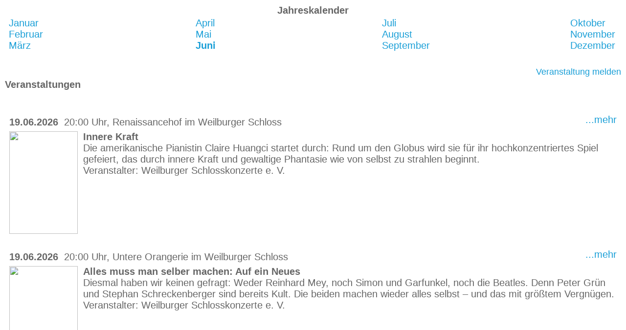

--- FILE ---
content_type: text/html; charset=utf-8
request_url: https://www.oberlahn.de/extern/veranstaltungen/index.phtml?fontsize=25&textcolor=666&linkcolor=1A9FD7&table_width=100%25&m_id=6&menu_bgcolor=fff&content_bgcolor_top=fff&content_bgcolor_bottom=FFF&itemborderbgcolor=fff&page=2
body_size: 3444
content:
<!doctype html public "-//w3c//dtd html 4.01 transitional//en">
<html>
<head>
<title>Veranstaltungen</title>
<style type='text/css'>
			body	{background-color: #ffffff;margin:10px;
					font-family: Verdana, Arial, Helvetica, sans-serif; font-size:25px; color: #666;}
			body *	{font-size:inherit;}
			.fontsize2	{font-size:80%;}
			td {  vertical-align:top;}
			a:active {  text-decoration: none; color: #51a28B}
			a:hover {  color: #51a28B; text-decoration: none}
			a:visited {  text-decoration: none; color: #1A9FD7}
			a:link {  text-decoration: none; color: #1A9FD7}
			.ext1_monate{font-size:80%;}
		</style><style type='text/css'>
	table.nopadspace {border-spacing: 0;border-collapse: separate;}
	table.nopadspace>tbody>tr>td	{padding:0;}
</style>
</head>
<body>
<div style='width:100%;margin:0 auto;text-align:center;'>
	<table class='nopadspace' style='width:100%;'>
		<tr valign="top">
			<td colspan=3 align="center" bgcolor="#fff"><p><span class='fontsize2'>
			<b>Jahreskalender<br>
			</b></span></p>
		</td>
		</tr>
		<tr>
		<td width="5" bgcolor="#fff"><span style='display:inline-block;width:5px;height:1px;'></span></td>
		<td valign="top" width="*" bgcolor="#fff">
		<table style="width:100%;" class='ext1_monate'>
			<tr>
				<td width="33%">
											<a href="/extern/veranstaltungen/index.phtml?fontsize=25&amp;textcolor=666&amp;linkcolor=1A9FD7&amp;table_width=100%25&amp;m_id=6&amp;menu_bgcolor=fff&amp;content_bgcolor_top=fff&amp;content_bgcolor_bottom=FFF&amp;itemborderbgcolor=fff&amp;m_id=1">Januar</a><br />
																		<a href="/extern/veranstaltungen/index.phtml?fontsize=25&amp;textcolor=666&amp;linkcolor=1A9FD7&amp;table_width=100%25&amp;m_id=6&amp;menu_bgcolor=fff&amp;content_bgcolor_top=fff&amp;content_bgcolor_bottom=FFF&amp;itemborderbgcolor=fff&amp;m_id=2">Februar</a><br />
																		<a href="/extern/veranstaltungen/index.phtml?fontsize=25&amp;textcolor=666&amp;linkcolor=1A9FD7&amp;table_width=100%25&amp;m_id=6&amp;menu_bgcolor=fff&amp;content_bgcolor_top=fff&amp;content_bgcolor_bottom=FFF&amp;itemborderbgcolor=fff&amp;m_id=3">M&auml;rz</a><br />
													</td><td width="33%">
																		<a href="/extern/veranstaltungen/index.phtml?fontsize=25&amp;textcolor=666&amp;linkcolor=1A9FD7&amp;table_width=100%25&amp;m_id=6&amp;menu_bgcolor=fff&amp;content_bgcolor_top=fff&amp;content_bgcolor_bottom=FFF&amp;itemborderbgcolor=fff&amp;m_id=4">April</a><br />
																		<a href="/extern/veranstaltungen/index.phtml?fontsize=25&amp;textcolor=666&amp;linkcolor=1A9FD7&amp;table_width=100%25&amp;m_id=6&amp;menu_bgcolor=fff&amp;content_bgcolor_top=fff&amp;content_bgcolor_bottom=FFF&amp;itemborderbgcolor=fff&amp;m_id=5">Mai</a><br />
																		<a href="/extern/veranstaltungen/index.phtml?fontsize=25&amp;textcolor=666&amp;linkcolor=1A9FD7&amp;table_width=100%25&amp;m_id=6&amp;menu_bgcolor=fff&amp;content_bgcolor_top=fff&amp;content_bgcolor_bottom=FFF&amp;itemborderbgcolor=fff&amp;m_id=6"><b>Juni</b></a><br />
													</td><td width="33%">
																		<a href="/extern/veranstaltungen/index.phtml?fontsize=25&amp;textcolor=666&amp;linkcolor=1A9FD7&amp;table_width=100%25&amp;m_id=6&amp;menu_bgcolor=fff&amp;content_bgcolor_top=fff&amp;content_bgcolor_bottom=FFF&amp;itemborderbgcolor=fff&amp;m_id=7">Juli</a><br />
																		<a href="/extern/veranstaltungen/index.phtml?fontsize=25&amp;textcolor=666&amp;linkcolor=1A9FD7&amp;table_width=100%25&amp;m_id=6&amp;menu_bgcolor=fff&amp;content_bgcolor_top=fff&amp;content_bgcolor_bottom=FFF&amp;itemborderbgcolor=fff&amp;m_id=8">August</a><br />
																		<a href="/extern/veranstaltungen/index.phtml?fontsize=25&amp;textcolor=666&amp;linkcolor=1A9FD7&amp;table_width=100%25&amp;m_id=6&amp;menu_bgcolor=fff&amp;content_bgcolor_top=fff&amp;content_bgcolor_bottom=FFF&amp;itemborderbgcolor=fff&amp;m_id=9">September</a><br />
													</td><td width="33%">
																		<a href="/extern/veranstaltungen/index.phtml?fontsize=25&amp;textcolor=666&amp;linkcolor=1A9FD7&amp;table_width=100%25&amp;m_id=6&amp;menu_bgcolor=fff&amp;content_bgcolor_top=fff&amp;content_bgcolor_bottom=FFF&amp;itemborderbgcolor=fff&amp;m_id=10">Oktober</a><br />
																		<a href="/extern/veranstaltungen/index.phtml?fontsize=25&amp;textcolor=666&amp;linkcolor=1A9FD7&amp;table_width=100%25&amp;m_id=6&amp;menu_bgcolor=fff&amp;content_bgcolor_top=fff&amp;content_bgcolor_bottom=FFF&amp;itemborderbgcolor=fff&amp;m_id=11">November</a><br />
																		<a href="/extern/veranstaltungen/index.phtml?fontsize=25&amp;textcolor=666&amp;linkcolor=1A9FD7&amp;table_width=100%25&amp;m_id=6&amp;menu_bgcolor=fff&amp;content_bgcolor_top=fff&amp;content_bgcolor_bottom=FFF&amp;itemborderbgcolor=fff&amp;m_id=12">Dezember</a><br />
													</td><td width="33%">
																	</td>
			</tr>
		</table>
		</td>
		<td width="5" bgcolor="#fff"><span style='display:inline-block;width:5px;height:1px;'></span></td>
		</tr>
		
				<tr valign="top">
					<td colspan="3" height="3">&nbsp;</td>
			</tr>
			 <tr>
				 <td colspan=3 align=center>
									<p style='float:left;'><span class='fontsize2'>
						 <b>Veranstaltungen<br> <br>
					 </b></span></p>
				<div style='float:right;font-size:70%;'>
					<a href='/Veranstaltungen/Veranstaltung-eintragen/' target='_blank'>Veranstaltung melden</a>
					</div>
								 </td>
			 </tr>
		
		
											<tr>
					<td width="5"><span style='display:inline-block;width:5px;height:1px;'></span></td>
					<td valign="top">
						<table class='nopadspace' style='width:100%;'>
							<tr valign="top">
									<td colspan="6" height="1" align="center" bgcolor="#fff"></td>
							</tr>
				
							<tr>
								<td rowspan="4" align="center" bgcolor="#fff" width="1"><span style='display:inline-block;width:1px;height:1px;'></span></td>
								<td width="1" align="center" bgcolor="#fff"><span style='display:inline-block;width:3px;height:1px;'></span></td>
								<td colspan="2" bgcolor="#fff" valign="top" width="*">
							<table class='nopadspace' style='width:100%;'>
							<tr>
							<td width="*" valign="middle">
					
																																			<span class='fontsize2'><b>19.06.2026</b>										&nbsp;20:00 Uhr, Renaissancehof im Weilburger Schloss							</span>
							&nbsp;<span style='display:inline-block;width:1px;height:16px;'></span>							</td>
							<td width="105" align="right">
					
															<span class='fontsize2'><a href="/extern/veranstaltungen/index.phtml?fontsize=25&amp;textcolor=666&amp;linkcolor=1A9FD7&amp;table_width=100%25&amp;m_id=6&amp;menu_bgcolor=fff&amp;content_bgcolor_top=fff&amp;content_bgcolor_bottom=FFF&amp;itemborderbgcolor=fff&amp;inh_id=85767#sitetop">...mehr</a></span>
															
							</td>
							</tr>
							</table>
								</td>
								<td align="center" bgcolor="#fff"><span style='display:inline-block;width:3px;height:1px;'></span></td>
								<td rowspan="4" width="1" align="center" bgcolor="#fff">
								<span style='display:inline-block;width:1px;height:1px;'></span>								</td>
							</tr>
				
							<tr valign="top">
									<td colspan="4" height="1" align="center" bgcolor="#fff"><span style='display:inline-block;width:1px;height:3px;'></span></td>
							</tr>
							<tr valign="top">
									<td colspan="4" height="1" align="center" bgcolor="#FFF"><span style='display:inline-block;width:1px;height:3px;'></span></td>
							</tr>
							<tr>
								<td width="1" align="center" bgcolor="#FFF"><span style='display:inline-block;width:1px;height:1px;'></span></td>
								<td bgcolor="#FFF" valign="top" width="151">
				
															<a
																			href="/extern/veranstaltungen/index.phtml?fontsize=25&amp;textcolor=666&amp;linkcolor=1A9FD7&amp;table_width=100%25&amp;m_id=6&amp;menu_bgcolor=fff&amp;content_bgcolor_top=fff&amp;content_bgcolor_bottom=FFF&amp;itemborderbgcolor=fff&amp;inh_id=85767#sitetop"
																	>
								<img src='/medium/m81677w140h210g0/S.jpg' align='left' width='140' height='210' alt='' />								</a>
												
							</td>
							<td width="*" bgcolor="#FFF" valign="top">
								<div class='fontsize2'>
								<b>Innere Kraft</b>
								<br />
								Die amerikanische Pianistin Claire Huangci startet durch: Rund um den Globus wird sie für ihr hochkonzentriertes Spiel gefeiert, das durch innere Kraft und gewaltige Phantasie wie von selbst zu strahlen beginnt.																	<br clear="all" />Veranstalter: Weilburger Schlosskonzerte e. V.																</div>
							</td>
							<td width="1" align="center" bgcolor="#FFF"><span style='display:inline-block;width:1px;height:1px;'></span></td>
						</tr>
						<tr valign="top">
								<td colspan="6" height="1" align="center" bgcolor="#fff"></td>
						</tr>
					</table>
				</td>
				<td width="5"><span style='display:inline-block;width:5px;height:1px;'></span></td>
				</tr>
				<tr valign="top">
					<td colspan="3" height="15">&nbsp;</td>
				</tr>
											<tr>
					<td width="5"><span style='display:inline-block;width:5px;height:1px;'></span></td>
					<td valign="top">
						<table class='nopadspace' style='width:100%;'>
							<tr valign="top">
									<td colspan="6" height="1" align="center" bgcolor="#fff"></td>
							</tr>
				
							<tr>
								<td rowspan="4" align="center" bgcolor="#fff" width="1"><span style='display:inline-block;width:1px;height:1px;'></span></td>
								<td width="1" align="center" bgcolor="#fff"><span style='display:inline-block;width:3px;height:1px;'></span></td>
								<td colspan="2" bgcolor="#fff" valign="top" width="*">
							<table class='nopadspace' style='width:100%;'>
							<tr>
							<td width="*" valign="middle">
					
																																			<span class='fontsize2'><b>19.06.2026</b>										&nbsp;20:00 Uhr, Untere Orangerie im Weilburger Schloss							</span>
							&nbsp;<span style='display:inline-block;width:1px;height:16px;'></span>							</td>
							<td width="105" align="right">
					
															<span class='fontsize2'><a href="/extern/veranstaltungen/index.phtml?fontsize=25&amp;textcolor=666&amp;linkcolor=1A9FD7&amp;table_width=100%25&amp;m_id=6&amp;menu_bgcolor=fff&amp;content_bgcolor_top=fff&amp;content_bgcolor_bottom=FFF&amp;itemborderbgcolor=fff&amp;inh_id=85879#sitetop">...mehr</a></span>
															
							</td>
							</tr>
							</table>
								</td>
								<td align="center" bgcolor="#fff"><span style='display:inline-block;width:3px;height:1px;'></span></td>
								<td rowspan="4" width="1" align="center" bgcolor="#fff">
								<span style='display:inline-block;width:1px;height:1px;'></span>								</td>
							</tr>
				
							<tr valign="top">
									<td colspan="4" height="1" align="center" bgcolor="#fff"><span style='display:inline-block;width:1px;height:3px;'></span></td>
							</tr>
							<tr valign="top">
									<td colspan="4" height="1" align="center" bgcolor="#FFF"><span style='display:inline-block;width:1px;height:3px;'></span></td>
							</tr>
							<tr>
								<td width="1" align="center" bgcolor="#FFF"><span style='display:inline-block;width:1px;height:1px;'></span></td>
								<td bgcolor="#FFF" valign="top" width="151">
				
															<a
																			href="/extern/veranstaltungen/index.phtml?fontsize=25&amp;textcolor=666&amp;linkcolor=1A9FD7&amp;table_width=100%25&amp;m_id=6&amp;menu_bgcolor=fff&amp;content_bgcolor_top=fff&amp;content_bgcolor_bottom=FFF&amp;itemborderbgcolor=fff&amp;inh_id=85879#sitetop"
																	>
								<img src='/medium/m81730w140h183g0/S.jpg' align='left' width='140' height='183' alt='' />								</a>
												
							</td>
							<td width="*" bgcolor="#FFF" valign="top">
								<div class='fontsize2'>
								<b>Alles muss man selber machen: Auf ein Neues</b>
								<br />
								Diesmal haben wir keinen gefragt: Weder Reinhard Mey, noch Simon und Garfunkel, noch die Beatles. Denn Peter Grün und Stephan Schreckenberger sind bereits Kult. Die beiden machen wieder alles selbst – und das mit größtem Vergnügen.																	<br clear="all" />Veranstalter: Weilburger Schlosskonzerte e. V.																</div>
							</td>
							<td width="1" align="center" bgcolor="#FFF"><span style='display:inline-block;width:1px;height:1px;'></span></td>
						</tr>
						<tr valign="top">
								<td colspan="6" height="1" align="center" bgcolor="#fff"></td>
						</tr>
					</table>
				</td>
				<td width="5"><span style='display:inline-block;width:5px;height:1px;'></span></td>
				</tr>
				<tr valign="top">
					<td colspan="3" height="15">&nbsp;</td>
				</tr>
											<tr>
					<td width="5"><span style='display:inline-block;width:5px;height:1px;'></span></td>
					<td valign="top">
						<table class='nopadspace' style='width:100%;'>
							<tr valign="top">
									<td colspan="6" height="1" align="center" bgcolor="#fff"></td>
							</tr>
				
							<tr>
								<td rowspan="4" align="center" bgcolor="#fff" width="1"><span style='display:inline-block;width:1px;height:1px;'></span></td>
								<td width="1" align="center" bgcolor="#fff"><span style='display:inline-block;width:3px;height:1px;'></span></td>
								<td colspan="2" bgcolor="#fff" valign="top" width="*">
							<table class='nopadspace' style='width:100%;'>
							<tr>
							<td width="*" valign="middle">
					
																																			<span class='fontsize2'><b>20.06.2026</b>										&nbsp;20:00 Uhr, Renaissancehof im Weilburger Schloss							</span>
							&nbsp;<span style='display:inline-block;width:1px;height:16px;'></span>							</td>
							<td width="105" align="right">
					
															<span class='fontsize2'><a href="/extern/veranstaltungen/index.phtml?fontsize=25&amp;textcolor=666&amp;linkcolor=1A9FD7&amp;table_width=100%25&amp;m_id=6&amp;menu_bgcolor=fff&amp;content_bgcolor_top=fff&amp;content_bgcolor_bottom=FFF&amp;itemborderbgcolor=fff&amp;inh_id=85768#sitetop">...mehr</a></span>
															
							</td>
							</tr>
							</table>
								</td>
								<td align="center" bgcolor="#fff"><span style='display:inline-block;width:3px;height:1px;'></span></td>
								<td rowspan="4" width="1" align="center" bgcolor="#fff">
								<span style='display:inline-block;width:1px;height:1px;'></span>								</td>
							</tr>
				
							<tr valign="top">
									<td colspan="4" height="1" align="center" bgcolor="#fff"><span style='display:inline-block;width:1px;height:3px;'></span></td>
							</tr>
							<tr valign="top">
									<td colspan="4" height="1" align="center" bgcolor="#FFF"><span style='display:inline-block;width:1px;height:3px;'></span></td>
							</tr>
							<tr>
								<td width="1" align="center" bgcolor="#FFF"><span style='display:inline-block;width:1px;height:1px;'></span></td>
								<td bgcolor="#FFF" valign="top" width="151">
				
															<a
																			href="/extern/veranstaltungen/index.phtml?fontsize=25&amp;textcolor=666&amp;linkcolor=1A9FD7&amp;table_width=100%25&amp;m_id=6&amp;menu_bgcolor=fff&amp;content_bgcolor_top=fff&amp;content_bgcolor_bottom=FFF&amp;itemborderbgcolor=fff&amp;inh_id=85768#sitetop"
																	>
								<img src='/medium/m81678w140h210g0/S.jpg' align='left' width='140' height='210' alt='' />								</a>
												
							</td>
							<td width="*" bgcolor="#FFF" valign="top">
								<div class='fontsize2'>
								<b>Weggefährten</b>
								<br />
								Laut ChatGPT ist Brahms’ Violinkonzert das Boeuf Bourguignon der musikalischen Spitzenküche. Warum? Es vereint Komplexität und Tiefe, verlangt höchstes Können und steht für zeitlose Klasse.																	<br clear="all" />Veranstalter: Weilburger Schlosskonzerte e. V.																</div>
							</td>
							<td width="1" align="center" bgcolor="#FFF"><span style='display:inline-block;width:1px;height:1px;'></span></td>
						</tr>
						<tr valign="top">
								<td colspan="6" height="1" align="center" bgcolor="#fff"></td>
						</tr>
					</table>
				</td>
				<td width="5"><span style='display:inline-block;width:5px;height:1px;'></span></td>
				</tr>
				<tr valign="top">
					<td colspan="3" height="15">&nbsp;</td>
				</tr>
											<tr>
					<td width="5"><span style='display:inline-block;width:5px;height:1px;'></span></td>
					<td valign="top">
						<table class='nopadspace' style='width:100%;'>
							<tr valign="top">
									<td colspan="6" height="1" align="center" bgcolor="#fff"></td>
							</tr>
				
							<tr>
								<td rowspan="4" align="center" bgcolor="#fff" width="1"><span style='display:inline-block;width:1px;height:1px;'></span></td>
								<td width="1" align="center" bgcolor="#fff"><span style='display:inline-block;width:3px;height:1px;'></span></td>
								<td colspan="2" bgcolor="#fff" valign="top" width="*">
							<table class='nopadspace' style='width:100%;'>
							<tr>
							<td width="*" valign="middle">
					
																																			<span class='fontsize2'><b>20.06.2026</b>										&nbsp;20:00 Uhr, Untere Orangerie im Weilburger Schloss							</span>
							&nbsp;<span style='display:inline-block;width:1px;height:16px;'></span>							</td>
							<td width="105" align="right">
					
															<span class='fontsize2'><a href="/extern/veranstaltungen/index.phtml?fontsize=25&amp;textcolor=666&amp;linkcolor=1A9FD7&amp;table_width=100%25&amp;m_id=6&amp;menu_bgcolor=fff&amp;content_bgcolor_top=fff&amp;content_bgcolor_bottom=FFF&amp;itemborderbgcolor=fff&amp;inh_id=85769#sitetop">...mehr</a></span>
															
							</td>
							</tr>
							</table>
								</td>
								<td align="center" bgcolor="#fff"><span style='display:inline-block;width:3px;height:1px;'></span></td>
								<td rowspan="4" width="1" align="center" bgcolor="#fff">
								<span style='display:inline-block;width:1px;height:1px;'></span>								</td>
							</tr>
				
							<tr valign="top">
									<td colspan="4" height="1" align="center" bgcolor="#fff"><span style='display:inline-block;width:1px;height:3px;'></span></td>
							</tr>
							<tr valign="top">
									<td colspan="4" height="1" align="center" bgcolor="#FFF"><span style='display:inline-block;width:1px;height:3px;'></span></td>
							</tr>
							<tr>
								<td width="1" align="center" bgcolor="#FFF"><span style='display:inline-block;width:1px;height:1px;'></span></td>
								<td bgcolor="#FFF" valign="top" width="151">
				
															<a
																			href="/extern/veranstaltungen/index.phtml?fontsize=25&amp;textcolor=666&amp;linkcolor=1A9FD7&amp;table_width=100%25&amp;m_id=6&amp;menu_bgcolor=fff&amp;content_bgcolor_top=fff&amp;content_bgcolor_bottom=FFF&amp;itemborderbgcolor=fff&amp;inh_id=85769#sitetop"
																	>
								<img src='/medium/m81679w140h93g0/S.jpg' align='left' width='140' height='93' alt='' />								</a>
												
							</td>
							<td width="*" bgcolor="#FFF" valign="top">
								<div class='fontsize2'>
								<b>Mord im Backstage</b>
								<br />
								Ein Krimi mit Musik von Antonio Vivaldi, Franz Schubert, Astor Piazzolla u.v.m.																	<br clear="all" />Veranstalter: Weilburger Schlosskonzerte e. V.																</div>
							</td>
							<td width="1" align="center" bgcolor="#FFF"><span style='display:inline-block;width:1px;height:1px;'></span></td>
						</tr>
						<tr valign="top">
								<td colspan="6" height="1" align="center" bgcolor="#fff"></td>
						</tr>
					</table>
				</td>
				<td width="5"><span style='display:inline-block;width:5px;height:1px;'></span></td>
				</tr>
				<tr valign="top">
					<td colspan="3" height="15">&nbsp;</td>
				</tr>
											<tr>
					<td width="5"><span style='display:inline-block;width:5px;height:1px;'></span></td>
					<td valign="top">
						<table class='nopadspace' style='width:100%;'>
							<tr valign="top">
									<td colspan="6" height="1" align="center" bgcolor="#fff"></td>
							</tr>
				
							<tr>
								<td rowspan="4" align="center" bgcolor="#fff" width="1"><span style='display:inline-block;width:1px;height:1px;'></span></td>
								<td width="1" align="center" bgcolor="#fff"><span style='display:inline-block;width:3px;height:1px;'></span></td>
								<td colspan="2" bgcolor="#fff" valign="top" width="*">
							<table class='nopadspace' style='width:100%;'>
							<tr>
							<td width="*" valign="middle">
					
																																			<span class='fontsize2'><b>21.06.2026</b>										&nbsp;11:00 Uhr, Obere Orangerie im Weilburger Schloss							</span>
							&nbsp;<span style='display:inline-block;width:1px;height:16px;'></span>							</td>
							<td width="105" align="right">
					
															<span class='fontsize2'><a href="/extern/veranstaltungen/index.phtml?fontsize=25&amp;textcolor=666&amp;linkcolor=1A9FD7&amp;table_width=100%25&amp;m_id=6&amp;menu_bgcolor=fff&amp;content_bgcolor_top=fff&amp;content_bgcolor_bottom=FFF&amp;itemborderbgcolor=fff&amp;inh_id=85771#sitetop">...mehr</a></span>
															
							</td>
							</tr>
							</table>
								</td>
								<td align="center" bgcolor="#fff"><span style='display:inline-block;width:3px;height:1px;'></span></td>
								<td rowspan="4" width="1" align="center" bgcolor="#fff">
								<span style='display:inline-block;width:1px;height:1px;'></span>								</td>
							</tr>
				
							<tr valign="top">
									<td colspan="4" height="1" align="center" bgcolor="#fff"><span style='display:inline-block;width:1px;height:3px;'></span></td>
							</tr>
							<tr valign="top">
									<td colspan="4" height="1" align="center" bgcolor="#FFF"><span style='display:inline-block;width:1px;height:3px;'></span></td>
							</tr>
							<tr>
								<td width="1" align="center" bgcolor="#FFF"><span style='display:inline-block;width:1px;height:1px;'></span></td>
								<td bgcolor="#FFF" valign="top" width="151">
				
															<a
																			href="/extern/veranstaltungen/index.phtml?fontsize=25&amp;textcolor=666&amp;linkcolor=1A9FD7&amp;table_width=100%25&amp;m_id=6&amp;menu_bgcolor=fff&amp;content_bgcolor_top=fff&amp;content_bgcolor_bottom=FFF&amp;itemborderbgcolor=fff&amp;inh_id=85771#sitetop"
																	>
								<img src='/medium/m81681w140h93g0/S.32%28dpi-erhoehen%29.jpg' align='left' width='140' height='93' alt='' />								</a>
												
							</td>
							<td width="*" bgcolor="#FFF" valign="top">
								<div class='fontsize2'>
								<b>Vorhang auf!</b>
								<br />
								Shanghai – Havanna – Paris – Casablanca – New York.																	<br clear="all" />Veranstalter: Weilburger Schlosskonzerte e. V.																</div>
							</td>
							<td width="1" align="center" bgcolor="#FFF"><span style='display:inline-block;width:1px;height:1px;'></span></td>
						</tr>
						<tr valign="top">
								<td colspan="6" height="1" align="center" bgcolor="#fff"></td>
						</tr>
					</table>
				</td>
				<td width="5"><span style='display:inline-block;width:5px;height:1px;'></span></td>
				</tr>
				<tr valign="top">
					<td colspan="3" height="15">&nbsp;</td>
				</tr>
											<tr>
					<td width="5"><span style='display:inline-block;width:5px;height:1px;'></span></td>
					<td valign="top">
						<table class='nopadspace' style='width:100%;'>
							<tr valign="top">
									<td colspan="6" height="1" align="center" bgcolor="#fff"></td>
							</tr>
				
							<tr>
								<td rowspan="4" align="center" bgcolor="#fff" width="1"><span style='display:inline-block;width:1px;height:1px;'></span></td>
								<td width="1" align="center" bgcolor="#fff"><span style='display:inline-block;width:3px;height:1px;'></span></td>
								<td colspan="2" bgcolor="#fff" valign="top" width="*">
							<table class='nopadspace' style='width:100%;'>
							<tr>
							<td width="*" valign="middle">
					
																																			<span class='fontsize2'><b>21.06.2026</b>										&nbsp;15:00 Uhr, Untere Orangerie im Weilburger Schloss							</span>
							&nbsp;<span style='display:inline-block;width:1px;height:16px;'></span>							</td>
							<td width="105" align="right">
					
															<span class='fontsize2'><a href="/extern/veranstaltungen/index.phtml?fontsize=25&amp;textcolor=666&amp;linkcolor=1A9FD7&amp;table_width=100%25&amp;m_id=6&amp;menu_bgcolor=fff&amp;content_bgcolor_top=fff&amp;content_bgcolor_bottom=FFF&amp;itemborderbgcolor=fff&amp;inh_id=85770#sitetop">...mehr</a></span>
															
							</td>
							</tr>
							</table>
								</td>
								<td align="center" bgcolor="#fff"><span style='display:inline-block;width:3px;height:1px;'></span></td>
								<td rowspan="4" width="1" align="center" bgcolor="#fff">
								<span style='display:inline-block;width:1px;height:1px;'></span>								</td>
							</tr>
				
							<tr valign="top">
									<td colspan="4" height="1" align="center" bgcolor="#fff"><span style='display:inline-block;width:1px;height:3px;'></span></td>
							</tr>
							<tr valign="top">
									<td colspan="4" height="1" align="center" bgcolor="#FFF"><span style='display:inline-block;width:1px;height:3px;'></span></td>
							</tr>
							<tr>
								<td width="1" align="center" bgcolor="#FFF"><span style='display:inline-block;width:1px;height:1px;'></span></td>
								<td bgcolor="#FFF" valign="top" width="151">
				
															<a
																			href="/extern/veranstaltungen/index.phtml?fontsize=25&amp;textcolor=666&amp;linkcolor=1A9FD7&amp;table_width=100%25&amp;m_id=6&amp;menu_bgcolor=fff&amp;content_bgcolor_top=fff&amp;content_bgcolor_bottom=FFF&amp;itemborderbgcolor=fff&amp;inh_id=85770#sitetop"
																	>
								<img src='/medium/m81680w140h117g0/S.jpg' align='left' width='140' height='117' alt='' />								</a>
												
							</td>
							<td width="*" bgcolor="#FFF" valign="top">
								<div class='fontsize2'>
								<b>Die Akte Stradivari oder: Sherlock Juris schwerster Fall</b>
								<br />
								Ein musikalisches Rätsel für die ganze Familie:																	<br clear="all" />Veranstalter: Weilburger Schlosskonzerte e. V.																</div>
							</td>
							<td width="1" align="center" bgcolor="#FFF"><span style='display:inline-block;width:1px;height:1px;'></span></td>
						</tr>
						<tr valign="top">
								<td colspan="6" height="1" align="center" bgcolor="#fff"></td>
						</tr>
					</table>
				</td>
				<td width="5"><span style='display:inline-block;width:5px;height:1px;'></span></td>
				</tr>
				<tr valign="top">
					<td colspan="3" height="15">&nbsp;</td>
				</tr>
											<tr>
					<td width="5"><span style='display:inline-block;width:5px;height:1px;'></span></td>
					<td valign="top">
						<table class='nopadspace' style='width:100%;'>
							<tr valign="top">
									<td colspan="6" height="1" align="center" bgcolor="#fff"></td>
							</tr>
				
							<tr>
								<td rowspan="4" align="center" bgcolor="#fff" width="1"><span style='display:inline-block;width:1px;height:1px;'></span></td>
								<td width="1" align="center" bgcolor="#fff"><span style='display:inline-block;width:3px;height:1px;'></span></td>
								<td colspan="2" bgcolor="#fff" valign="top" width="*">
							<table class='nopadspace' style='width:100%;'>
							<tr>
							<td width="*" valign="middle">
					
																																			<span class='fontsize2'><b>21.06.2026</b>										&nbsp;19:30 Uhr, Untere Orangerie im Weilburger Schloss							</span>
							&nbsp;<span style='display:inline-block;width:1px;height:16px;'></span>							</td>
							<td width="105" align="right">
					
															<span class='fontsize2'><a href="/extern/veranstaltungen/index.phtml?fontsize=25&amp;textcolor=666&amp;linkcolor=1A9FD7&amp;table_width=100%25&amp;m_id=6&amp;menu_bgcolor=fff&amp;content_bgcolor_top=fff&amp;content_bgcolor_bottom=FFF&amp;itemborderbgcolor=fff&amp;inh_id=85772#sitetop">...mehr</a></span>
															
							</td>
							</tr>
							</table>
								</td>
								<td align="center" bgcolor="#fff"><span style='display:inline-block;width:3px;height:1px;'></span></td>
								<td rowspan="4" width="1" align="center" bgcolor="#fff">
								<span style='display:inline-block;width:1px;height:1px;'></span>								</td>
							</tr>
				
							<tr valign="top">
									<td colspan="4" height="1" align="center" bgcolor="#fff"><span style='display:inline-block;width:1px;height:3px;'></span></td>
							</tr>
							<tr valign="top">
									<td colspan="4" height="1" align="center" bgcolor="#FFF"><span style='display:inline-block;width:1px;height:3px;'></span></td>
							</tr>
							<tr>
								<td width="1" align="center" bgcolor="#FFF"><span style='display:inline-block;width:1px;height:1px;'></span></td>
								<td bgcolor="#FFF" valign="top" width="151">
				
															<a
																			href="/extern/veranstaltungen/index.phtml?fontsize=25&amp;textcolor=666&amp;linkcolor=1A9FD7&amp;table_width=100%25&amp;m_id=6&amp;menu_bgcolor=fff&amp;content_bgcolor_top=fff&amp;content_bgcolor_bottom=FFF&amp;itemborderbgcolor=fff&amp;inh_id=85772#sitetop"
																	>
								<img src='/medium/m81682w140h93g0/S.jpg' align='left' width='140' height='93' alt='' />								</a>
												
							</td>
							<td width="*" bgcolor="#FFF" valign="top">
								<div class='fontsize2'>
								<b>Der Kaktus kehrt zurück!</b>
								<br />
								Der etwas unbescheidene Name übertreibt nicht: Wenn diese „echten“ Comedian Harmonists loslegen, meint man wirklich, man sei im Berlin der 1920er. Die charmanten Gesangsakrobaten um Pianist Florian Fries																	<br clear="all" />Veranstalter: Weilburger Schlosskonzerte e. V.																</div>
							</td>
							<td width="1" align="center" bgcolor="#FFF"><span style='display:inline-block;width:1px;height:1px;'></span></td>
						</tr>
						<tr valign="top">
								<td colspan="6" height="1" align="center" bgcolor="#fff"></td>
						</tr>
					</table>
				</td>
				<td width="5"><span style='display:inline-block;width:5px;height:1px;'></span></td>
				</tr>
				<tr valign="top">
					<td colspan="3" height="15">&nbsp;</td>
				</tr>
											<tr>
					<td width="5"><span style='display:inline-block;width:5px;height:1px;'></span></td>
					<td valign="top">
						<table class='nopadspace' style='width:100%;'>
							<tr valign="top">
									<td colspan="6" height="1" align="center" bgcolor="#fff"></td>
							</tr>
				
							<tr>
								<td rowspan="4" align="center" bgcolor="#fff" width="1"><span style='display:inline-block;width:1px;height:1px;'></span></td>
								<td width="1" align="center" bgcolor="#fff"><span style='display:inline-block;width:3px;height:1px;'></span></td>
								<td colspan="2" bgcolor="#fff" valign="top" width="*">
							<table class='nopadspace' style='width:100%;'>
							<tr>
							<td width="*" valign="middle">
					
																																			<span class='fontsize2'><b>26.06.2026</b>										&nbsp;20:00 Uhr, Untere Orangerie im Weilburger Schloss							</span>
							&nbsp;<span style='display:inline-block;width:1px;height:16px;'></span>							</td>
							<td width="105" align="right">
					
															<span class='fontsize2'><a href="/extern/veranstaltungen/index.phtml?fontsize=25&amp;textcolor=666&amp;linkcolor=1A9FD7&amp;table_width=100%25&amp;m_id=6&amp;menu_bgcolor=fff&amp;content_bgcolor_top=fff&amp;content_bgcolor_bottom=FFF&amp;itemborderbgcolor=fff&amp;inh_id=85773#sitetop">...mehr</a></span>
															
							</td>
							</tr>
							</table>
								</td>
								<td align="center" bgcolor="#fff"><span style='display:inline-block;width:3px;height:1px;'></span></td>
								<td rowspan="4" width="1" align="center" bgcolor="#fff">
								<span style='display:inline-block;width:1px;height:1px;'></span>								</td>
							</tr>
				
							<tr valign="top">
									<td colspan="4" height="1" align="center" bgcolor="#fff"><span style='display:inline-block;width:1px;height:3px;'></span></td>
							</tr>
							<tr valign="top">
									<td colspan="4" height="1" align="center" bgcolor="#FFF"><span style='display:inline-block;width:1px;height:3px;'></span></td>
							</tr>
							<tr>
								<td width="1" align="center" bgcolor="#FFF"><span style='display:inline-block;width:1px;height:1px;'></span></td>
								<td bgcolor="#FFF" valign="top" width="151">
				
															<a
																			href="/extern/veranstaltungen/index.phtml?fontsize=25&amp;textcolor=666&amp;linkcolor=1A9FD7&amp;table_width=100%25&amp;m_id=6&amp;menu_bgcolor=fff&amp;content_bgcolor_top=fff&amp;content_bgcolor_bottom=FFF&amp;itemborderbgcolor=fff&amp;inh_id=85773#sitetop"
																	>
								<img src='/medium/m81683w140h93g0/S.jpg' align='left' width='140' height='93' alt='' />								</a>
												
							</td>
							<td width="*" bgcolor="#FFF" valign="top">
								<div class='fontsize2'>
								<b>Irish Folk</b>
								<br />
								Lively, quick, sharp and stimulating: It just sounds Brisk!																	<br clear="all" />Veranstalter: Weilburger Schlosskonzerte e. V.																</div>
							</td>
							<td width="1" align="center" bgcolor="#FFF"><span style='display:inline-block;width:1px;height:1px;'></span></td>
						</tr>
						<tr valign="top">
								<td colspan="6" height="1" align="center" bgcolor="#fff"></td>
						</tr>
					</table>
				</td>
				<td width="5"><span style='display:inline-block;width:5px;height:1px;'></span></td>
				</tr>
				<tr valign="top">
					<td colspan="3" height="15">&nbsp;</td>
				</tr>
											<tr>
					<td width="5"><span style='display:inline-block;width:5px;height:1px;'></span></td>
					<td valign="top">
						<table class='nopadspace' style='width:100%;'>
							<tr valign="top">
									<td colspan="6" height="1" align="center" bgcolor="#fff"></td>
							</tr>
				
							<tr>
								<td rowspan="4" align="center" bgcolor="#fff" width="1"><span style='display:inline-block;width:1px;height:1px;'></span></td>
								<td width="1" align="center" bgcolor="#fff"><span style='display:inline-block;width:3px;height:1px;'></span></td>
								<td colspan="2" bgcolor="#fff" valign="top" width="*">
							<table class='nopadspace' style='width:100%;'>
							<tr>
							<td width="*" valign="middle">
					
																																			<span class='fontsize2'><b>27.06.2026</b>										&nbsp;20:00 Uhr, Renaissancehof im Weilburger Schloss							</span>
							&nbsp;<span style='display:inline-block;width:1px;height:16px;'></span>							</td>
							<td width="105" align="right">
					
															<span class='fontsize2'><a href="/extern/veranstaltungen/index.phtml?fontsize=25&amp;textcolor=666&amp;linkcolor=1A9FD7&amp;table_width=100%25&amp;m_id=6&amp;menu_bgcolor=fff&amp;content_bgcolor_top=fff&amp;content_bgcolor_bottom=FFF&amp;itemborderbgcolor=fff&amp;inh_id=85791#sitetop">...mehr</a></span>
															
							</td>
							</tr>
							</table>
								</td>
								<td align="center" bgcolor="#fff"><span style='display:inline-block;width:3px;height:1px;'></span></td>
								<td rowspan="4" width="1" align="center" bgcolor="#fff">
								<span style='display:inline-block;width:1px;height:1px;'></span>								</td>
							</tr>
				
							<tr valign="top">
									<td colspan="4" height="1" align="center" bgcolor="#fff"><span style='display:inline-block;width:1px;height:3px;'></span></td>
							</tr>
							<tr valign="top">
									<td colspan="4" height="1" align="center" bgcolor="#FFF"><span style='display:inline-block;width:1px;height:3px;'></span></td>
							</tr>
							<tr>
								<td width="1" align="center" bgcolor="#FFF"><span style='display:inline-block;width:1px;height:1px;'></span></td>
								<td bgcolor="#FFF" valign="top" width="151">
				
															<a
																			href="/extern/veranstaltungen/index.phtml?fontsize=25&amp;textcolor=666&amp;linkcolor=1A9FD7&amp;table_width=100%25&amp;m_id=6&amp;menu_bgcolor=fff&amp;content_bgcolor_top=fff&amp;content_bgcolor_bottom=FFF&amp;itemborderbgcolor=fff&amp;inh_id=85791#sitetop"
																	>
								<img src='/medium/m81684w140h86g0/S.jpg' align='left' width='140' height='86' alt='' />								</a>
												
							</td>
							<td width="*" bgcolor="#FFF" valign="top">
								<div class='fontsize2'>
								<b>Glücksgriff</b>
								<br />
								Das Folkwang Kammerorchester und Inspirator Johannes Klumpp sind die erste Adresse für hellwache Mozart-Interpretationen. Das hochkarätige junge Ensemble nach Weilburg locken zu können, war ein absoluter																	<br clear="all" />Veranstalter: Weilburger Schlosskonzerte e. V.																</div>
							</td>
							<td width="1" align="center" bgcolor="#FFF"><span style='display:inline-block;width:1px;height:1px;'></span></td>
						</tr>
						<tr valign="top">
								<td colspan="6" height="1" align="center" bgcolor="#fff"></td>
						</tr>
					</table>
				</td>
				<td width="5"><span style='display:inline-block;width:5px;height:1px;'></span></td>
				</tr>
				<tr valign="top">
					<td colspan="3" height="15">&nbsp;</td>
				</tr>
											<tr>
					<td width="5"><span style='display:inline-block;width:5px;height:1px;'></span></td>
					<td valign="top">
						<table class='nopadspace' style='width:100%;'>
							<tr valign="top">
									<td colspan="6" height="1" align="center" bgcolor="#fff"></td>
							</tr>
				
							<tr>
								<td rowspan="4" align="center" bgcolor="#fff" width="1"><span style='display:inline-block;width:1px;height:1px;'></span></td>
								<td width="1" align="center" bgcolor="#fff"><span style='display:inline-block;width:3px;height:1px;'></span></td>
								<td colspan="2" bgcolor="#fff" valign="top" width="*">
							<table class='nopadspace' style='width:100%;'>
							<tr>
							<td width="*" valign="middle">
					
																																			<span class='fontsize2'><b>28.06.2026</b>										&nbsp;11:00 Uhr, Untere Orangerie im Weilburger Schloss							</span>
							&nbsp;<span style='display:inline-block;width:1px;height:16px;'></span>							</td>
							<td width="105" align="right">
					
															
							</td>
							</tr>
							</table>
								</td>
								<td align="center" bgcolor="#fff"><span style='display:inline-block;width:3px;height:1px;'></span></td>
								<td rowspan="4" width="1" align="center" bgcolor="#fff">
								<span style='display:inline-block;width:1px;height:1px;'></span>								</td>
							</tr>
				
							<tr valign="top">
									<td colspan="4" height="1" align="center" bgcolor="#fff"><span style='display:inline-block;width:1px;height:3px;'></span></td>
							</tr>
							<tr valign="top">
									<td colspan="4" height="1" align="center" bgcolor="#FFF"><span style='display:inline-block;width:1px;height:3px;'></span></td>
							</tr>
							<tr>
								<td width="1" align="center" bgcolor="#FFF"><span style='display:inline-block;width:1px;height:1px;'></span></td>
								<td bgcolor="#FFF" valign="top" width="151">
				
															<a
																			href="/extern/veranstaltungen/index.phtml?fontsize=25&amp;textcolor=666&amp;linkcolor=1A9FD7&amp;table_width=100%25&amp;m_id=6&amp;menu_bgcolor=fff&amp;content_bgcolor_top=fff&amp;content_bgcolor_bottom=FFF&amp;itemborderbgcolor=fff&amp;inh_id=85792#sitetop"
																	>
								<img src='/medium/m81685w140h118g0/S.jpg' align='left' width='140' height='118' alt='' />								</a>
												
							</td>
							<td width="*" bgcolor="#FFF" valign="top">
								<div class='fontsize2'>
								<b>Sebastian Kohlhepp singt von Sagen &amp; Helden</b>
								<br />
								Diesmal klappt's! Nachdem er 2024 kurzfristig absagen musste, ist es gelungen, einen neuen Termin im vollen Kalender des umworbenen Sängers zu finden: Sebastian Kohlhepp präsentiert gemeinsam mit Andreas Frese eine handverlesene Auswahl von Liedern, die mit Titeln wie „Zwielicht“ oder „Waldesgespräch“ klingende Bilder von sagenhaften Burgen, Märchengestalten und verwunschener Natur heraufbeschwören.																	<br clear="all" />Veranstalter: Weilburger Schlosskonzerte e. V.																</div>
							</td>
							<td width="1" align="center" bgcolor="#FFF"><span style='display:inline-block;width:1px;height:1px;'></span></td>
						</tr>
						<tr valign="top">
								<td colspan="6" height="1" align="center" bgcolor="#fff"></td>
						</tr>
					</table>
				</td>
				<td width="5"><span style='display:inline-block;width:5px;height:1px;'></span></td>
				</tr>
				<tr valign="top">
					<td colspan="3" height="15">&nbsp;</td>
				</tr>
						
	</table>
	<div class='fontsize2'>
		
	<div style='text-align:center;' class='fontsize'>
	[
			<a href="/extern/veranstaltungen/index.phtml?fontsize=25&amp;textcolor=666&amp;linkcolor=1A9FD7&amp;table_width=100%25&amp;m_id=6&amp;menu_bgcolor=fff&amp;content_bgcolor_top=fff&amp;content_bgcolor_bottom=FFF&amp;itemborderbgcolor=fff&amp;page=1">&lt;&lt;&lt;</a> |
													<a href="/extern/veranstaltungen/index.phtml?fontsize=25&amp;textcolor=666&amp;linkcolor=1A9FD7&amp;table_width=100%25&amp;m_id=6&amp;menu_bgcolor=fff&amp;content_bgcolor_top=fff&amp;content_bgcolor_bottom=FFF&amp;itemborderbgcolor=fff&amp;page=1">1 - 10</a>
					|								<strong>11 - 20</strong>
					|								<a href="/extern/veranstaltungen/index.phtml?fontsize=25&amp;textcolor=666&amp;linkcolor=1A9FD7&amp;table_width=100%25&amp;m_id=6&amp;menu_bgcolor=fff&amp;content_bgcolor_top=fff&amp;content_bgcolor_bottom=FFF&amp;itemborderbgcolor=fff&amp;page=3">21 - 30</a>
					|								<a href="/extern/veranstaltungen/index.phtml?fontsize=25&amp;textcolor=666&amp;linkcolor=1A9FD7&amp;table_width=100%25&amp;m_id=6&amp;menu_bgcolor=fff&amp;content_bgcolor_top=fff&amp;content_bgcolor_bottom=FFF&amp;itemborderbgcolor=fff&amp;page=4">31 - 40</a>
					|								<a href="/extern/veranstaltungen/index.phtml?fontsize=25&amp;textcolor=666&amp;linkcolor=1A9FD7&amp;table_width=100%25&amp;m_id=6&amp;menu_bgcolor=fff&amp;content_bgcolor_top=fff&amp;content_bgcolor_bottom=FFF&amp;itemborderbgcolor=fff&amp;page=5">41 - 50</a>
					|								<a href="/extern/veranstaltungen/index.phtml?fontsize=25&amp;textcolor=666&amp;linkcolor=1A9FD7&amp;table_width=100%25&amp;m_id=6&amp;menu_bgcolor=fff&amp;content_bgcolor_top=fff&amp;content_bgcolor_bottom=FFF&amp;itemborderbgcolor=fff&amp;page=6">51 - 56</a>
			
			| <a href="/extern/veranstaltungen/index.phtml?fontsize=25&amp;textcolor=666&amp;linkcolor=1A9FD7&amp;table_width=100%25&amp;m_id=6&amp;menu_bgcolor=fff&amp;content_bgcolor_top=fff&amp;content_bgcolor_bottom=FFF&amp;itemborderbgcolor=fff&amp;page=3">&gt;&gt;&gt;</a>
		]
	</div>
	</div>
		<div style='padding-top:10px;'>
		<a href='/Veranstaltungen/' target='_blank'>
			<img alt='www.oberlahn.de' src='/images/site-logo.png' border='0' style='vertical-align: middle;' /><br />
			<span class='fontsize2'>Weitere Veranstaltungen finden Sie unter www.oberlahn.de.</span>
		</a>
	</div>
	</div>
</body></html>